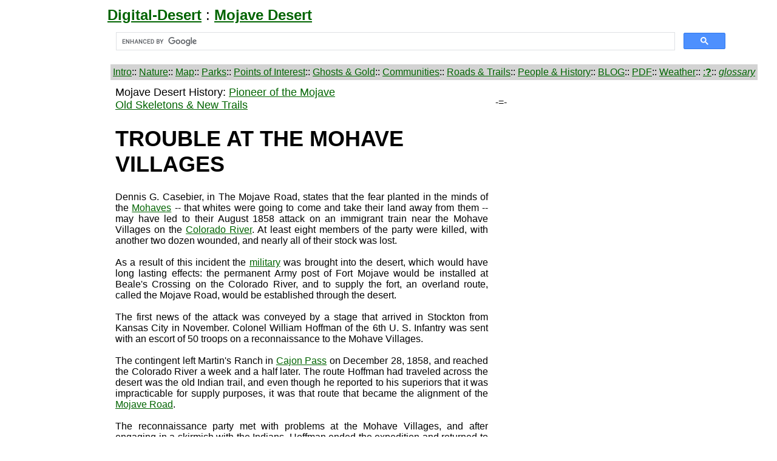

--- FILE ---
content_type: text/html
request_url: https://mojavedesert.net/history/pioneer/osnt-15.html
body_size: 3073
content:
<!DOCTYPE html>
<html lang="en">
<head>
    <meta charset="iso-8859-1"> <!-- q -->
    <meta name="viewport" content="width=device-width, initial-scale=1.0">

<title>TROUBLE AT THE MOHAVE VILLAGES</title>
<!-- description -->
</head>
</head>
<BODY bgcolor="ffffff" link="darkgreen" vlink="darkred" alink="darkred">

<table>
<tr>
<td width="162">
<font face=arial size="5">

</td>
<td align=left width="1032">
<font face=arial size="5">
<a target="_top" href="https://digital-desert.com/"><B>Digital-Desert</B></a> :
<a target="_top" href="https://mojavedesert.net/"><b>Mojave Desert</b></a>

<br>
<font face="arial" size="3">
<script async src="https://cse.google.com/cse.js?cx=003020886191226806139:hr7ea4zt7tc">
</script>
<div class="gcse-search"></div>

</td>
</tr>
</table>
<table bgcolor=ffffff cellspacing=2 cellpadding=4>
<tr>
<td width="162">
</td>
<td bgcolor="lightgrey">
<font face="arial" size="3">

<a target="_top" href="https://mojavedesert.net/introduction.html">Intro</a>::
<a target="_top" href="https://digital-desert.com/nature/">Nature</a>::

<a target="_top" href="https://digital-desert.com/regions/">Map</a>::
<a target="_top" href="https://digital-desert.com/parks/">Parks</a>::
<a target="_top" href="https://digital-desert.com/points-of-interest/">Points of Interest</a>::
<a target="_top" href="https://digital-desert.com/ghost-towns/">Ghosts & Gold</a>::
<a target="_top" href="https://digital-desert.com/communities/">Communities</a>::


<a target="_top" href="https://digital-desert.com/road-trail/">Roads & Trails</a>::
<a target="_top" href="https://mojavedesert.net/history/">People & History</a>::
<a target="_top" href="https://digital-desert.com/blog/">BLOG</a>::
<a target="_top" href="https://digital-desert.com/pdf/">PDF</a>::
<a target="_blank" href="http://digital-desert.com/weather/">Weather</a>::

<a target="_top" href="https://digital-desert.com/help/">:<B>?</B></a>::
<a target="_blank" href="https://mojavedesert.net/glossary/"><I>glossary</I></a>

</strong>
</td>
</tr>
</td>
</tr>
</table>

<TABLE CELLSPACING=4 CELLPADDING=4>
<TR>
<td align=center valign=top width=162>
<script async src="https://pagead2.googlesyndication.com/pagead/js/adsbygoogle.js?client=ca-pub-3869775746444607"
     crossorigin="anonymous"></script>
<!-- 160x600, created 3/6/08 -->
<ins class="adsbygoogle"
     style="display:block"
     data-ad-client="ca-pub-3869775746444607"
     data-ad-slot="7942167793"
     data-ad-format="auto"></ins>
<script>
     (adsbygoogle = window.adsbygoogle || []).push({});
</script>

</td>
<td valign=top bgcolor="ffffff" width="614">
<font face=arial size=4>
Mojave Desert History: <a href="/history/pioneer/">Pioneer of the Mojave</a><BR>
<a href="osnt-00.html">Old Skeletons & New Trails</a>

<h1>TROUBLE AT THE MOHAVE VILLAGES</h1>

<font face=arial size=3>
<p align="justify">

Dennis G. Casebier, in 
The Mojave Road, states that the fear planted in the minds of the 
<a href="/mojave-indians/">Mohaves</a>
 -- that whites 
were going to come and take their land away from them -- may have led to their August 1858 attack on an 
immigrant train near the Mohave Villages on the 
<a href="https://digital-desert.com/colorado-river/">Colorado River</a>. At 
least eight members of the party were 
killed, with another two dozen wounded, and nearly all of their stock was lost.
<BR><BR>
As a result of this incident the 
<a href="/people/military.html">military</a>
 was brought into the desert, which would have long lasting effects: the 
permanent Army post of Fort Mojave would be installed at Beale's Crossing on the Colorado River, and to supply 
the fort, an overland route, called the Mojave Road, would be established through the desert.
<BR><BR>
The first news of the attack was conveyed by a stage that arrived in Stockton from Kansas City in 
November. Colonel William Hoffman of the 6th U. S. Infantry was sent with an escort of 50 troops on a 
reconnaissance to the Mohave Villages.
<BR><BR>
The contingent left Martin's Ranch in 
<a href="https://digital-desert.com/cajon-pass/">Cajon Pass</a>
 on December 28, 1858, and reached the Colorado River a week and a half later. The route Hoffman had traveled across the desert was the 
old Indian trail, and even though he reported to his superiors that it was impracticable for supply purposes, it was that route that 
became the alignment of the 
<a href="https://digital-desert.com/mojave-road/">Mojave Road</a>.
<BR><BR>
The reconnaissance party met with problems at the Mohave Villages, and after engaging in a skirmish with the Indians, Hoffman ended 
the expedition and returned to the coast. When he reported his findings to his superiors, he recommended that a very large force be 
used to subdue the Mohaves, and that the troops be disembarked from Fort Yuma on the Colorado River.
<BR><BR>
Colonel Hoffman, at the head of eight companies of soldiers, returned to the Mohave Villages, and on April 23, 1859, he dictated the 
terms of a truce to the Mohave chiefs. He then left for San Bernardino, taking the major part of the troops with him, and leaving 
two companies at the encampment at Beale's Crossing.
<BR><BR>
Captain Lewis Addison Armistead was left in command of the post, which he named Fort Mojave. He had charge of the fort for only a 
brief time before he was required to take up arms against the Mohaves because of continued attacks. The Indians suffered a series 
of disastrous losses in battle, and in August of 1859 they submitted to a peace commission. This time the peace held; as a group 
the Mohaves never again caused trouble.

<BR><BR>
Fort Mojave, except for a two-year hiatus, would remain active until 1890. The military post would greatly relieve 
travelers crossing the Colorado River and the eastern desert. The presence of the Army would also have a significant 
influence on the development of the region north of the 
<a href="https://digital-desert.com/san-bernardino-national-forest/">San Bernardino Mountains</a>
 -- a development in which 
<a href="/people/lane.html">Aaron G. Lan</a>
e pioneered the way.

<BR><BR>
</p>
<font face=arial size=4>
< <a href="osnt-14.html">Previous</a> -
  <a href="/history/pioneer/lanes-crossing-00.html">Next</a> >


</td>

<TD valign=top bgcolor="ffffff" width=380>
<font face=arial size=3>
<BR>
-=-
<BR>
</td>
</tr>
</table>

<table bgcolor=ffffff cellspacing=2 cellpadding=4>
<tr>
<td width="162">
</td>
<td bgcolor="lightgrey">
<font face="arial" size="3">

<a target="_top" href="https://mojavedesert.net/introduction.html">Intro</a>::
<a target="_top" href="https://digital-desert.com/nature/">Nature</a>::

<a target="_top" href="https://digital-desert.com/regions/">Map</a>::
<a target="_top" href="https://digital-desert.com/parks/">Parks</a>::
<a target="_top" href="https://digital-desert.com/points-of-interest/">Points of Interest</a>::
<a target="_top" href="https://digital-desert.com/ghost-towns/">Ghosts & Gold</a>::
<a target="_top" href="https://digital-desert.com/communities/">Communities</a>::


<a target="_top" href="https://digital-desert.com/road-trail/">Roads & Trails</a>::
<a target="_top" href="https://mojavedesert.net/history/">People & History</a>::
<a target="_top" href="https://digital-desert.com/blog/">BLOG</a>::
<a target="_top" href="https://digital-desert.com/pdf/">PDF</a>::
<a target="_blank" href="http://digital-desert.com/weather/">Weather</a>::

<a target="_top" href="https://digital-desert.com/help/">:<B>?</B></a>::
<a target="_blank" href="https://mojavedesert.net/glossary/"><I>glossary</I></a>

</strong>
</td>
</tr>
</td>
</tr>
</table>


<table>
<tr>
<td width="162">
<font face=arial size="5">

</td>
<td align=left width="1032">
<font face=arial size="5">
<a target="_top" href="https://digital-desert.com/"><B>Digital-Desert</B></a> :
<a target="_top" href="https://mojavedesert.net/"><b>Mojave Desert</b></a>

<br>
<font face="arial" size="3">
<script async src="https://cse.google.com/cse.js?cx=003020886191226806139:hr7ea4zt7tc">
</script>
<div class="gcse-search"></div>

</td>
</tr>
</table>


<table bgcolor=ffffff cellspacing="4" cellpadding="4">
<tr>
<td width="162">
<font face=arial size="5">

</td>

<td valign=top align=center bgcolor=ffffff>
<font face="arial" size="3" width="192">
<a target="blank" rel="nofollow" href="https://countryliferealty.com/"><B>Country Life Realty</B></a><BR>
Wrightwood, Ca.
</td>

<td valign=top align=center bgcolor=ffffff width="192">

<font face="arial" size="3" width="192">
<a target="blank" rel="nofollow" href="https://mtnhardware.com/"><B>Mountain Hardware</B></a><BR>
Wrightwood, Ca.
</td>

<td valign=top align=center bgcolor=ffffff width="192">

<font face="arial" size="3" width="192">
<a target="blank" rel="nofollow" href="https://canyoncartography.com/"><B>Canyon Cartography</B></a><BR>
</td>


<td valign=top align=center bgcolor=ffffff width="192">

<font face="arial" size="3" width="192">
<a target="blank" rel="nofollow" href="https://gamercantile.com/"><B>G.A. Mercantile</B></a><BR>
<BR>
<BR>

</td>

<td valign=top align=center bgcolor=ffffff width="192">

<font face="arial" size="3" width="192">
<a target="blank" rel="nofollow" href="https://grizzlycafe.com/"><B>Grizzly Cafe</B></a><BR>
Family Dining<BR>
<BR>

</td>
</tr>
</table>
<BR>

<TABLE CELLSPACING=4 CELLPADDING=4 bgcolor="ffffff">
<TR>
<TD align=center bgcolor="lightgrey" width=20%>
<font face=arial size=3>
<a href="https://aeve.com/">Abraxas Engineering</a><BR>
<a href=https://aeve.com/privacy.html>privacy</a>
</td>
<TD align=center bgcolor="lightgrey">
<font face=arial size=3>
These items are historical in scope and are intended for educational purposes only; they are not meant as an aid for travel planning.<BR>
Copyright &copy;Walter Feller. 1995-2025 - All rights reserved.<BR>
</td>
<td>
<font face=arial size=3>
</td>
</tr>
</table>
</td>
</tr>
</table>

</body>

--- FILE ---
content_type: text/html; charset=utf-8
request_url: https://www.google.com/recaptcha/api2/aframe
body_size: 115
content:
<!DOCTYPE HTML><html><head><meta http-equiv="content-type" content="text/html; charset=UTF-8"></head><body><script nonce="XDP3Kg7FR4Di_q5Ia5OUdw">/** Anti-fraud and anti-abuse applications only. See google.com/recaptcha */ try{var clients={'sodar':'https://pagead2.googlesyndication.com/pagead/sodar?'};window.addEventListener("message",function(a){try{if(a.source===window.parent){var b=JSON.parse(a.data);var c=clients[b['id']];if(c){var d=document.createElement('img');d.src=c+b['params']+'&rc='+(localStorage.getItem("rc::a")?sessionStorage.getItem("rc::b"):"");window.document.body.appendChild(d);sessionStorage.setItem("rc::e",parseInt(sessionStorage.getItem("rc::e")||0)+1);localStorage.setItem("rc::h",'1769521613891');}}}catch(b){}});window.parent.postMessage("_grecaptcha_ready", "*");}catch(b){}</script></body></html>